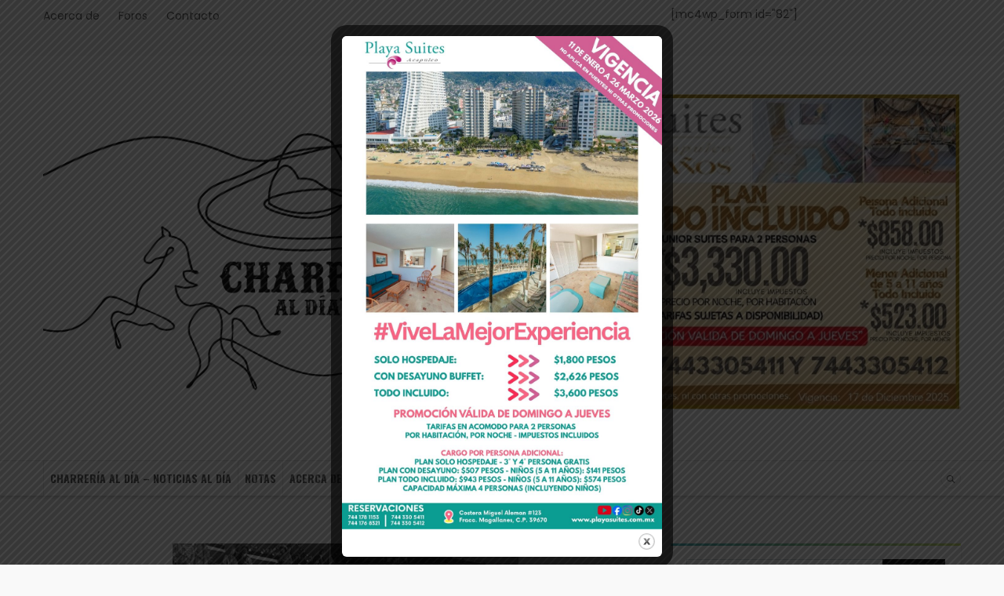

--- FILE ---
content_type: text/html; charset=UTF-8
request_url: https://www.charreriaaldia.com/lx-aniversario-de-charros-del-pedregal/
body_size: 18454
content:
<!DOCTYPE html>
<html lang="es">
<head>
    <meta charset="UTF-8">
    <meta name="description" content="Por Ram&oacute;n Gonz&aacute;lez Barbet" />
    <meta name="viewport" content="width=device-width, initial-scale=1">
    <link rel="profile" href="https://gmpg.org/xfn/11">
    <link rel="pingback" href="https://www.charreriaaldia.com/xmlrpc.php">
    <meta name='robots' content='index, follow, max-image-preview:large, max-snippet:-1, max-video-preview:-1' />

	<!-- This site is optimized with the Yoast SEO plugin v21.7 - https://yoast.com/wordpress/plugins/seo/ -->
	<title>LX Aniversario de Charros del Pedregal - Charrer&iacute;a al D&iacute;a</title>
	<link rel="canonical" href="https://www.charreriaaldia.com/lx-aniversario-de-charros-del-pedregal/" />
	<meta property="og:locale" content="es_ES" />
	<meta property="og:type" content="article" />
	<meta property="og:title" content="LX Aniversario de Charros del Pedregal - Charrer&iacute;a al D&iacute;a" />
	<meta property="og:description" content="Por Juan Ramón González G. charreria.jr@gmail.com Ciudad de México / 13 Feb 23. Un 04 de febrero de 1963 se fundó la Asociación de Charros del Pedregal, desde su creación ha sido una de las Asociaciones más importantes de la Ciudad de México, ya que ha alojado varios Campeonatos Estatales y ha recibido a grandes [&hellip;]" />
	<meta property="og:url" content="https://www.charreriaaldia.com/lx-aniversario-de-charros-del-pedregal/" />
	<meta property="og:site_name" content="Charrer&iacute;a al D&iacute;a" />
	<meta property="article:publisher" content="https://www.facebook.com/ramon.gonzalezbarbet" />
	<meta property="article:published_time" content="2023-02-13T23:14:18+00:00" />
	<meta property="article:modified_time" content="2023-02-28T18:22:03+00:00" />
	<meta property="og:image" content="https://www.charreriaaldia.com/wp-content/uploads/2023/02/WhatsApp-Image-2023-02-13-at-12.03.18-PM.jpeg" />
	<meta property="og:image:width" content="441" />
	<meta property="og:image:height" content="333" />
	<meta property="og:image:type" content="image/jpeg" />
	<meta name="author" content="Araceli Aguayo Porras" />
	<meta name="twitter:card" content="summary_large_image" />
	<meta name="twitter:image" content="https://www.charreriaaldia.com/wp-content/uploads/2023/02/WhatsApp-Image-2023-02-13-at-12.03.18-PM.jpeg" />
	<meta name="twitter:creator" content="@charreriarmil" />
	<meta name="twitter:site" content="@charreriarmil" />
	<meta name="twitter:label1" content="Escrito por" />
	<meta name="twitter:data1" content="Araceli Aguayo Porras" />
	<meta name="twitter:label2" content="Tiempo de lectura" />
	<meta name="twitter:data2" content="3 minutos" />
	<script type="application/ld+json" class="yoast-schema-graph">{"@context":"https://schema.org","@graph":[{"@type":"Article","@id":"https://www.charreriaaldia.com/lx-aniversario-de-charros-del-pedregal/#article","isPartOf":{"@id":"https://www.charreriaaldia.com/lx-aniversario-de-charros-del-pedregal/"},"author":{"name":"Araceli Aguayo Porras","@id":"https://www.charreriaaldia.com/#/schema/person/bf2ca397906832f3fe820b9b42275eb6"},"headline":"LX Aniversario de Charros del Pedregal","datePublished":"2023-02-13T23:14:18+00:00","dateModified":"2023-02-28T18:22:03+00:00","mainEntityOfPage":{"@id":"https://www.charreriaaldia.com/lx-aniversario-de-charros-del-pedregal/"},"wordCount":404,"commentCount":0,"publisher":{"@id":"https://www.charreriaaldia.com/#organization"},"image":{"@id":"https://www.charreriaaldia.com/lx-aniversario-de-charros-del-pedregal/#primaryimage"},"thumbnailUrl":"https://www.charreriaaldia.com/wp-content/uploads/2023/02/WhatsApp-Image-2023-02-13-at-12.03.18-PM.jpeg","articleSection":["Charrería","Columnista","Comunicados"],"inLanguage":"es","potentialAction":[{"@type":"CommentAction","name":"Comment","target":["https://www.charreriaaldia.com/lx-aniversario-de-charros-del-pedregal/#respond"]}]},{"@type":"WebPage","@id":"https://www.charreriaaldia.com/lx-aniversario-de-charros-del-pedregal/","url":"https://www.charreriaaldia.com/lx-aniversario-de-charros-del-pedregal/","name":"LX Aniversario de Charros del Pedregal - Charrer&iacute;a al D&iacute;a","isPartOf":{"@id":"https://www.charreriaaldia.com/#website"},"primaryImageOfPage":{"@id":"https://www.charreriaaldia.com/lx-aniversario-de-charros-del-pedregal/#primaryimage"},"image":{"@id":"https://www.charreriaaldia.com/lx-aniversario-de-charros-del-pedregal/#primaryimage"},"thumbnailUrl":"https://www.charreriaaldia.com/wp-content/uploads/2023/02/WhatsApp-Image-2023-02-13-at-12.03.18-PM.jpeg","datePublished":"2023-02-13T23:14:18+00:00","dateModified":"2023-02-28T18:22:03+00:00","breadcrumb":{"@id":"https://www.charreriaaldia.com/lx-aniversario-de-charros-del-pedregal/#breadcrumb"},"inLanguage":"es","potentialAction":[{"@type":"ReadAction","target":["https://www.charreriaaldia.com/lx-aniversario-de-charros-del-pedregal/"]}]},{"@type":"ImageObject","inLanguage":"es","@id":"https://www.charreriaaldia.com/lx-aniversario-de-charros-del-pedregal/#primaryimage","url":"https://www.charreriaaldia.com/wp-content/uploads/2023/02/WhatsApp-Image-2023-02-13-at-12.03.18-PM.jpeg","contentUrl":"https://www.charreriaaldia.com/wp-content/uploads/2023/02/WhatsApp-Image-2023-02-13-at-12.03.18-PM.jpeg","width":441,"height":333},{"@type":"BreadcrumbList","@id":"https://www.charreriaaldia.com/lx-aniversario-de-charros-del-pedregal/#breadcrumb","itemListElement":[{"@type":"ListItem","position":1,"name":"Portada","item":"https://www.charreriaaldia.com/"},{"@type":"ListItem","position":2,"name":"Blog 1","item":"https://www.charreriaaldia.com/blog-1/"},{"@type":"ListItem","position":3,"name":"LX Aniversario de Charros del Pedregal"}]},{"@type":"WebSite","@id":"https://www.charreriaaldia.com/#website","url":"https://www.charreriaaldia.com/","name":"Charrería al Día","description":"Por Ram&oacute;n Gonz&aacute;lez Barbet","publisher":{"@id":"https://www.charreriaaldia.com/#organization"},"potentialAction":[{"@type":"SearchAction","target":{"@type":"EntryPoint","urlTemplate":"https://www.charreriaaldia.com/?s={search_term_string}"},"query-input":"required name=search_term_string"}],"inLanguage":"es"},{"@type":"Organization","@id":"https://www.charreriaaldia.com/#organization","name":"Charreria Al día","url":"https://www.charreriaaldia.com/","logo":{"@type":"ImageObject","inLanguage":"es","@id":"https://www.charreriaaldia.com/#/schema/logo/image/","url":"https://www.charreriaaldia.com/wp-content/uploads/2020/12/cropped-logo-final-charreria.jpg","contentUrl":"https://www.charreriaaldia.com/wp-content/uploads/2020/12/cropped-logo-final-charreria.jpg","width":512,"height":512,"caption":"Charreria Al día"},"image":{"@id":"https://www.charreriaaldia.com/#/schema/logo/image/"},"sameAs":["https://www.facebook.com/ramon.gonzalezbarbet","https://twitter.com/charreriarmil","https://instagram.com/ramonarturogonzale"]},{"@type":"Person","@id":"https://www.charreriaaldia.com/#/schema/person/bf2ca397906832f3fe820b9b42275eb6","name":"Araceli Aguayo Porras","image":{"@type":"ImageObject","inLanguage":"es","@id":"https://www.charreriaaldia.com/#/schema/person/image/","url":"https://secure.gravatar.com/avatar/2eb20577dca118bbee1a1081f17c11c2?s=96&d=mm&r=g","contentUrl":"https://secure.gravatar.com/avatar/2eb20577dca118bbee1a1081f17c11c2?s=96&d=mm&r=g","caption":"Araceli Aguayo Porras"},"url":"https://www.charreriaaldia.com/author/astra_01/"}]}</script>
	<!-- / Yoast SEO plugin. -->


<link rel='dns-prefetch' href='//fonts.googleapis.com' />
<link rel="alternate" type="application/rss+xml" title="Charrer&iacute;a al D&iacute;a &raquo; Feed" href="https://www.charreriaaldia.com/feed/" />
<link rel="alternate" type="application/rss+xml" title="Charrer&iacute;a al D&iacute;a &raquo; Feed de los comentarios" href="https://www.charreriaaldia.com/comments/feed/" />
<link rel="alternate" type="application/rss+xml" title="Charrer&iacute;a al D&iacute;a &raquo; Comentario LX Aniversario de Charros del Pedregal del feed" href="https://www.charreriaaldia.com/lx-aniversario-de-charros-del-pedregal/feed/" />
<script type="text/javascript">
/* <![CDATA[ */
window._wpemojiSettings = {"baseUrl":"https:\/\/s.w.org\/images\/core\/emoji\/14.0.0\/72x72\/","ext":".png","svgUrl":"https:\/\/s.w.org\/images\/core\/emoji\/14.0.0\/svg\/","svgExt":".svg","source":{"concatemoji":"https:\/\/www.charreriaaldia.com\/wp-includes\/js\/wp-emoji-release.min.js"}};
/*! This file is auto-generated */
!function(i,n){var o,s,e;function c(e){try{var t={supportTests:e,timestamp:(new Date).valueOf()};sessionStorage.setItem(o,JSON.stringify(t))}catch(e){}}function p(e,t,n){e.clearRect(0,0,e.canvas.width,e.canvas.height),e.fillText(t,0,0);var t=new Uint32Array(e.getImageData(0,0,e.canvas.width,e.canvas.height).data),r=(e.clearRect(0,0,e.canvas.width,e.canvas.height),e.fillText(n,0,0),new Uint32Array(e.getImageData(0,0,e.canvas.width,e.canvas.height).data));return t.every(function(e,t){return e===r[t]})}function u(e,t,n){switch(t){case"flag":return n(e,"\ud83c\udff3\ufe0f\u200d\u26a7\ufe0f","\ud83c\udff3\ufe0f\u200b\u26a7\ufe0f")?!1:!n(e,"\ud83c\uddfa\ud83c\uddf3","\ud83c\uddfa\u200b\ud83c\uddf3")&&!n(e,"\ud83c\udff4\udb40\udc67\udb40\udc62\udb40\udc65\udb40\udc6e\udb40\udc67\udb40\udc7f","\ud83c\udff4\u200b\udb40\udc67\u200b\udb40\udc62\u200b\udb40\udc65\u200b\udb40\udc6e\u200b\udb40\udc67\u200b\udb40\udc7f");case"emoji":return!n(e,"\ud83e\udef1\ud83c\udffb\u200d\ud83e\udef2\ud83c\udfff","\ud83e\udef1\ud83c\udffb\u200b\ud83e\udef2\ud83c\udfff")}return!1}function f(e,t,n){var r="undefined"!=typeof WorkerGlobalScope&&self instanceof WorkerGlobalScope?new OffscreenCanvas(300,150):i.createElement("canvas"),a=r.getContext("2d",{willReadFrequently:!0}),o=(a.textBaseline="top",a.font="600 32px Arial",{});return e.forEach(function(e){o[e]=t(a,e,n)}),o}function t(e){var t=i.createElement("script");t.src=e,t.defer=!0,i.head.appendChild(t)}"undefined"!=typeof Promise&&(o="wpEmojiSettingsSupports",s=["flag","emoji"],n.supports={everything:!0,everythingExceptFlag:!0},e=new Promise(function(e){i.addEventListener("DOMContentLoaded",e,{once:!0})}),new Promise(function(t){var n=function(){try{var e=JSON.parse(sessionStorage.getItem(o));if("object"==typeof e&&"number"==typeof e.timestamp&&(new Date).valueOf()<e.timestamp+604800&&"object"==typeof e.supportTests)return e.supportTests}catch(e){}return null}();if(!n){if("undefined"!=typeof Worker&&"undefined"!=typeof OffscreenCanvas&&"undefined"!=typeof URL&&URL.createObjectURL&&"undefined"!=typeof Blob)try{var e="postMessage("+f.toString()+"("+[JSON.stringify(s),u.toString(),p.toString()].join(",")+"));",r=new Blob([e],{type:"text/javascript"}),a=new Worker(URL.createObjectURL(r),{name:"wpTestEmojiSupports"});return void(a.onmessage=function(e){c(n=e.data),a.terminate(),t(n)})}catch(e){}c(n=f(s,u,p))}t(n)}).then(function(e){for(var t in e)n.supports[t]=e[t],n.supports.everything=n.supports.everything&&n.supports[t],"flag"!==t&&(n.supports.everythingExceptFlag=n.supports.everythingExceptFlag&&n.supports[t]);n.supports.everythingExceptFlag=n.supports.everythingExceptFlag&&!n.supports.flag,n.DOMReady=!1,n.readyCallback=function(){n.DOMReady=!0}}).then(function(){return e}).then(function(){var e;n.supports.everything||(n.readyCallback(),(e=n.source||{}).concatemoji?t(e.concatemoji):e.wpemoji&&e.twemoji&&(t(e.twemoji),t(e.wpemoji)))}))}((window,document),window._wpemojiSettings);
/* ]]> */
</script>
<style id='wp-emoji-styles-inline-css' type='text/css'>

	img.wp-smiley, img.emoji {
		display: inline !important;
		border: none !important;
		box-shadow: none !important;
		height: 1em !important;
		width: 1em !important;
		margin: 0 0.07em !important;
		vertical-align: -0.1em !important;
		background: none !important;
		padding: 0 !important;
	}
</style>
<link rel='stylesheet' id='wp-block-library-css' href='https://www.charreriaaldia.com/wp-includes/css/dist/block-library/style.min.css' type='text/css' media='all' />
<link rel='stylesheet' id='coblocks-frontend-css' href='https://www.charreriaaldia.com/wp-content/plugins/coblocks/dist/style-coblocks-1.css' type='text/css' media='all' />
<link rel='stylesheet' id='coblocks-extensions-css' href='https://www.charreriaaldia.com/wp-content/plugins/coblocks/dist/style-coblocks-extensions.css' type='text/css' media='all' />
<link rel='stylesheet' id='coblocks-animation-css' href='https://www.charreriaaldia.com/wp-content/plugins/coblocks/dist/style-coblocks-animation.css' type='text/css' media='all' />
<style id='classic-theme-styles-inline-css' type='text/css'>
/*! This file is auto-generated */
.wp-block-button__link{color:#fff;background-color:#32373c;border-radius:9999px;box-shadow:none;text-decoration:none;padding:calc(.667em + 2px) calc(1.333em + 2px);font-size:1.125em}.wp-block-file__button{background:#32373c;color:#fff;text-decoration:none}
</style>
<style id='global-styles-inline-css' type='text/css'>
body{--wp--preset--color--black: #000000;--wp--preset--color--cyan-bluish-gray: #abb8c3;--wp--preset--color--white: #ffffff;--wp--preset--color--pale-pink: #f78da7;--wp--preset--color--vivid-red: #cf2e2e;--wp--preset--color--luminous-vivid-orange: #ff6900;--wp--preset--color--luminous-vivid-amber: #fcb900;--wp--preset--color--light-green-cyan: #7bdcb5;--wp--preset--color--vivid-green-cyan: #00d084;--wp--preset--color--pale-cyan-blue: #8ed1fc;--wp--preset--color--vivid-cyan-blue: #0693e3;--wp--preset--color--vivid-purple: #9b51e0;--wp--preset--gradient--vivid-cyan-blue-to-vivid-purple: linear-gradient(135deg,rgba(6,147,227,1) 0%,rgb(155,81,224) 100%);--wp--preset--gradient--light-green-cyan-to-vivid-green-cyan: linear-gradient(135deg,rgb(122,220,180) 0%,rgb(0,208,130) 100%);--wp--preset--gradient--luminous-vivid-amber-to-luminous-vivid-orange: linear-gradient(135deg,rgba(252,185,0,1) 0%,rgba(255,105,0,1) 100%);--wp--preset--gradient--luminous-vivid-orange-to-vivid-red: linear-gradient(135deg,rgba(255,105,0,1) 0%,rgb(207,46,46) 100%);--wp--preset--gradient--very-light-gray-to-cyan-bluish-gray: linear-gradient(135deg,rgb(238,238,238) 0%,rgb(169,184,195) 100%);--wp--preset--gradient--cool-to-warm-spectrum: linear-gradient(135deg,rgb(74,234,220) 0%,rgb(151,120,209) 20%,rgb(207,42,186) 40%,rgb(238,44,130) 60%,rgb(251,105,98) 80%,rgb(254,248,76) 100%);--wp--preset--gradient--blush-light-purple: linear-gradient(135deg,rgb(255,206,236) 0%,rgb(152,150,240) 100%);--wp--preset--gradient--blush-bordeaux: linear-gradient(135deg,rgb(254,205,165) 0%,rgb(254,45,45) 50%,rgb(107,0,62) 100%);--wp--preset--gradient--luminous-dusk: linear-gradient(135deg,rgb(255,203,112) 0%,rgb(199,81,192) 50%,rgb(65,88,208) 100%);--wp--preset--gradient--pale-ocean: linear-gradient(135deg,rgb(255,245,203) 0%,rgb(182,227,212) 50%,rgb(51,167,181) 100%);--wp--preset--gradient--electric-grass: linear-gradient(135deg,rgb(202,248,128) 0%,rgb(113,206,126) 100%);--wp--preset--gradient--midnight: linear-gradient(135deg,rgb(2,3,129) 0%,rgb(40,116,252) 100%);--wp--preset--font-size--small: 13px;--wp--preset--font-size--medium: 20px;--wp--preset--font-size--large: 36px;--wp--preset--font-size--x-large: 42px;--wp--preset--spacing--20: 0.44rem;--wp--preset--spacing--30: 0.67rem;--wp--preset--spacing--40: 1rem;--wp--preset--spacing--50: 1.5rem;--wp--preset--spacing--60: 2.25rem;--wp--preset--spacing--70: 3.38rem;--wp--preset--spacing--80: 5.06rem;--wp--preset--shadow--natural: 6px 6px 9px rgba(0, 0, 0, 0.2);--wp--preset--shadow--deep: 12px 12px 50px rgba(0, 0, 0, 0.4);--wp--preset--shadow--sharp: 6px 6px 0px rgba(0, 0, 0, 0.2);--wp--preset--shadow--outlined: 6px 6px 0px -3px rgba(255, 255, 255, 1), 6px 6px rgba(0, 0, 0, 1);--wp--preset--shadow--crisp: 6px 6px 0px rgba(0, 0, 0, 1);}:where(.is-layout-flex){gap: 0.5em;}:where(.is-layout-grid){gap: 0.5em;}body .is-layout-flow > .alignleft{float: left;margin-inline-start: 0;margin-inline-end: 2em;}body .is-layout-flow > .alignright{float: right;margin-inline-start: 2em;margin-inline-end: 0;}body .is-layout-flow > .aligncenter{margin-left: auto !important;margin-right: auto !important;}body .is-layout-constrained > .alignleft{float: left;margin-inline-start: 0;margin-inline-end: 2em;}body .is-layout-constrained > .alignright{float: right;margin-inline-start: 2em;margin-inline-end: 0;}body .is-layout-constrained > .aligncenter{margin-left: auto !important;margin-right: auto !important;}body .is-layout-constrained > :where(:not(.alignleft):not(.alignright):not(.alignfull)){max-width: var(--wp--style--global--content-size);margin-left: auto !important;margin-right: auto !important;}body .is-layout-constrained > .alignwide{max-width: var(--wp--style--global--wide-size);}body .is-layout-flex{display: flex;}body .is-layout-flex{flex-wrap: wrap;align-items: center;}body .is-layout-flex > *{margin: 0;}body .is-layout-grid{display: grid;}body .is-layout-grid > *{margin: 0;}:where(.wp-block-columns.is-layout-flex){gap: 2em;}:where(.wp-block-columns.is-layout-grid){gap: 2em;}:where(.wp-block-post-template.is-layout-flex){gap: 1.25em;}:where(.wp-block-post-template.is-layout-grid){gap: 1.25em;}.has-black-color{color: var(--wp--preset--color--black) !important;}.has-cyan-bluish-gray-color{color: var(--wp--preset--color--cyan-bluish-gray) !important;}.has-white-color{color: var(--wp--preset--color--white) !important;}.has-pale-pink-color{color: var(--wp--preset--color--pale-pink) !important;}.has-vivid-red-color{color: var(--wp--preset--color--vivid-red) !important;}.has-luminous-vivid-orange-color{color: var(--wp--preset--color--luminous-vivid-orange) !important;}.has-luminous-vivid-amber-color{color: var(--wp--preset--color--luminous-vivid-amber) !important;}.has-light-green-cyan-color{color: var(--wp--preset--color--light-green-cyan) !important;}.has-vivid-green-cyan-color{color: var(--wp--preset--color--vivid-green-cyan) !important;}.has-pale-cyan-blue-color{color: var(--wp--preset--color--pale-cyan-blue) !important;}.has-vivid-cyan-blue-color{color: var(--wp--preset--color--vivid-cyan-blue) !important;}.has-vivid-purple-color{color: var(--wp--preset--color--vivid-purple) !important;}.has-black-background-color{background-color: var(--wp--preset--color--black) !important;}.has-cyan-bluish-gray-background-color{background-color: var(--wp--preset--color--cyan-bluish-gray) !important;}.has-white-background-color{background-color: var(--wp--preset--color--white) !important;}.has-pale-pink-background-color{background-color: var(--wp--preset--color--pale-pink) !important;}.has-vivid-red-background-color{background-color: var(--wp--preset--color--vivid-red) !important;}.has-luminous-vivid-orange-background-color{background-color: var(--wp--preset--color--luminous-vivid-orange) !important;}.has-luminous-vivid-amber-background-color{background-color: var(--wp--preset--color--luminous-vivid-amber) !important;}.has-light-green-cyan-background-color{background-color: var(--wp--preset--color--light-green-cyan) !important;}.has-vivid-green-cyan-background-color{background-color: var(--wp--preset--color--vivid-green-cyan) !important;}.has-pale-cyan-blue-background-color{background-color: var(--wp--preset--color--pale-cyan-blue) !important;}.has-vivid-cyan-blue-background-color{background-color: var(--wp--preset--color--vivid-cyan-blue) !important;}.has-vivid-purple-background-color{background-color: var(--wp--preset--color--vivid-purple) !important;}.has-black-border-color{border-color: var(--wp--preset--color--black) !important;}.has-cyan-bluish-gray-border-color{border-color: var(--wp--preset--color--cyan-bluish-gray) !important;}.has-white-border-color{border-color: var(--wp--preset--color--white) !important;}.has-pale-pink-border-color{border-color: var(--wp--preset--color--pale-pink) !important;}.has-vivid-red-border-color{border-color: var(--wp--preset--color--vivid-red) !important;}.has-luminous-vivid-orange-border-color{border-color: var(--wp--preset--color--luminous-vivid-orange) !important;}.has-luminous-vivid-amber-border-color{border-color: var(--wp--preset--color--luminous-vivid-amber) !important;}.has-light-green-cyan-border-color{border-color: var(--wp--preset--color--light-green-cyan) !important;}.has-vivid-green-cyan-border-color{border-color: var(--wp--preset--color--vivid-green-cyan) !important;}.has-pale-cyan-blue-border-color{border-color: var(--wp--preset--color--pale-cyan-blue) !important;}.has-vivid-cyan-blue-border-color{border-color: var(--wp--preset--color--vivid-cyan-blue) !important;}.has-vivid-purple-border-color{border-color: var(--wp--preset--color--vivid-purple) !important;}.has-vivid-cyan-blue-to-vivid-purple-gradient-background{background: var(--wp--preset--gradient--vivid-cyan-blue-to-vivid-purple) !important;}.has-light-green-cyan-to-vivid-green-cyan-gradient-background{background: var(--wp--preset--gradient--light-green-cyan-to-vivid-green-cyan) !important;}.has-luminous-vivid-amber-to-luminous-vivid-orange-gradient-background{background: var(--wp--preset--gradient--luminous-vivid-amber-to-luminous-vivid-orange) !important;}.has-luminous-vivid-orange-to-vivid-red-gradient-background{background: var(--wp--preset--gradient--luminous-vivid-orange-to-vivid-red) !important;}.has-very-light-gray-to-cyan-bluish-gray-gradient-background{background: var(--wp--preset--gradient--very-light-gray-to-cyan-bluish-gray) !important;}.has-cool-to-warm-spectrum-gradient-background{background: var(--wp--preset--gradient--cool-to-warm-spectrum) !important;}.has-blush-light-purple-gradient-background{background: var(--wp--preset--gradient--blush-light-purple) !important;}.has-blush-bordeaux-gradient-background{background: var(--wp--preset--gradient--blush-bordeaux) !important;}.has-luminous-dusk-gradient-background{background: var(--wp--preset--gradient--luminous-dusk) !important;}.has-pale-ocean-gradient-background{background: var(--wp--preset--gradient--pale-ocean) !important;}.has-electric-grass-gradient-background{background: var(--wp--preset--gradient--electric-grass) !important;}.has-midnight-gradient-background{background: var(--wp--preset--gradient--midnight) !important;}.has-small-font-size{font-size: var(--wp--preset--font-size--small) !important;}.has-medium-font-size{font-size: var(--wp--preset--font-size--medium) !important;}.has-large-font-size{font-size: var(--wp--preset--font-size--large) !important;}.has-x-large-font-size{font-size: var(--wp--preset--font-size--x-large) !important;}
.wp-block-navigation a:where(:not(.wp-element-button)){color: inherit;}
:where(.wp-block-post-template.is-layout-flex){gap: 1.25em;}:where(.wp-block-post-template.is-layout-grid){gap: 1.25em;}
:where(.wp-block-columns.is-layout-flex){gap: 2em;}:where(.wp-block-columns.is-layout-grid){gap: 2em;}
.wp-block-pullquote{font-size: 1.5em;line-height: 1.6;}
</style>
<link rel='stylesheet' id='theme.css-css' href='https://www.charreriaaldia.com/wp-content/plugins/popup-builder/public/css/theme.css' type='text/css' media='all' />
<link rel='stylesheet' id='wp-components-css' href='https://www.charreriaaldia.com/wp-includes/css/dist/components/style.min.css' type='text/css' media='all' />
<link rel='stylesheet' id='godaddy-styles-css' href='https://www.charreriaaldia.com/wp-content/plugins/coblocks/includes/Dependencies/GoDaddy/Styles/build/latest.css' type='text/css' media='all' />
<link rel='stylesheet' id='s7upf-google-fonts-css' href='https://fonts.googleapis.com/css?family=Poppins%3A300%2C400%2C700%7COswald%3A300%2C400%2C700&#038;ver=6.4.7' type='text/css' media='all' />
<link rel='stylesheet' id='bootstrap-css' href='https://www.charreriaaldia.com/wp-content/themes/worldnews/assets/css/lib/bootstrap.min.css' type='text/css' media='all' />
<link rel='stylesheet' id='font-awesome-css' href='https://www.charreriaaldia.com/wp-content/plugins/elementor/assets/lib/font-awesome/css/font-awesome.min.css' type='text/css' media='all' />
<link rel='stylesheet' id='font-ionicons-css' href='https://www.charreriaaldia.com/wp-content/themes/worldnews/assets/css/lib/ionicons.min.css' type='text/css' media='all' />
<link rel='stylesheet' id='owl-carousel-css' href='https://www.charreriaaldia.com/wp-content/themes/worldnews/assets/css/lib/owl.carousel.min.css' type='text/css' media='all' />
<link rel='stylesheet' id='hover-css' href='https://www.charreriaaldia.com/wp-content/themes/worldnews/assets/css/lib/hover.min.css' type='text/css' media='all' />
<link rel='stylesheet' id='s7upf-theme-unitest-css' href='https://www.charreriaaldia.com/wp-content/themes/worldnews/assets/css/theme-unitest.css' type='text/css' media='all' />
<link rel='stylesheet' id='s7upf-color-css' href='https://www.charreriaaldia.com/wp-content/themes/worldnews/assets/css/lib/color.min.css' type='text/css' media='all' />
<link rel='stylesheet' id='s7upf-theme-css' href='https://www.charreriaaldia.com/wp-content/themes/worldnews/assets/css/lib/theme.min.css' type='text/css' media='all' />
<link rel='stylesheet' id='s7upf-responsive-css' href='https://www.charreriaaldia.com/wp-content/themes/worldnews/assets/css/lib/responsive.min.css' type='text/css' media='all' />
<link rel='stylesheet' id='s7upf-preload-css' href='https://www.charreriaaldia.com/wp-content/themes/worldnews/assets/css/lib/preload.min.css' type='text/css' media='all' />
<link rel='stylesheet' id='s7upf-theme-style-css' href='https://www.charreriaaldia.com/wp-content/themes/worldnews/assets/css/custom-style.css' type='text/css' media='all' />
<style id='s7upf-theme-style-inline-css' type='text/css'>
.main-color, .color-text-link a:hover, .main-nav ul .sub-menu li a:hover, .post-info b:hover, .post-list-info li a:hover, .bottom-link li a:hover, .bread-crumb ul li a:hover, .sidebar .widget_nav_menu ul li:hover, .sidebar .widget_recent_comments ul li:hover, .sidebar .widget_meta ul li:hover, .sidebar .widget_pages ul li:hover, .sidebar .widget_categories ul li:hover, .sidebar .widget_recent_entries ul li:hover, .sidebar .widget_archive ul li:hover, .experts ul li:hover b, .home-cat-info b:hover, .viewed-list li a:hover, .main-nav>span, .comment-info span, .breaking-news .carousel ul li a:hover, .social-article h3:hover a, .social-article ul li:hover, .control-text .text-right:hover, .control-text .text-left:hover, .sub-cat li a:hover, .sidebar-mega-menu>ul>li:hover>a, .list-cat-mega-menu b:hover, .list-cat-mega-menu ul li a:hover
    {color:#000000}
.main-bg, .main-nav>ul>li.current-menu-item>a, .main-nav>ul>li:hover>a, .post-box-listing .post-item .read-more:hover, .page-nav-bar span.current, .page-nav-bar a:hover, .widget .btn-submit, .experts ul li:hover a.more, .ion-big .ion-android-arrow-back:hover, .ion-big .ion-android-arrow-forward:hover, .ion-small .ion-android-arrow-back:hover, .ion-small .ion-android-arrow-forward:hover, .owl-page.active span, .owl-page:hover span, .current-time, .comment-respond form input[type=submit], .topics span:hover, body .scroll-top:hover, .business-bg
    {background-color:#000000}
.main-bg:hover, .widget .btn-submit:hover, .comment-respond form input[type=submit]:hover
    {background-color:#727680;}
.ion-small .ion-android-arrow-back:hover, .ion-small .ion-android-arrow-forward:hover
    {border-color:#000000;}
blockquote
    {border-left: 4px solid #000000;}

</style>
<link rel='stylesheet' id='s7upf-theme-default-css' href='https://www.charreriaaldia.com/wp-content/themes/worldnews/style.css' type='text/css' media='all' />
<script type="text/javascript" src="https://www.charreriaaldia.com/wp-includes/js/jquery/jquery.min.js" id="jquery-core-js"></script>
<script type="text/javascript" src="https://www.charreriaaldia.com/wp-includes/js/jquery/jquery-migrate.min.js" id="jquery-migrate-js"></script>
<script type="text/javascript" id="Popup.js-js-before">
/* <![CDATA[ */
var sgpbPublicUrl = "https:\/\/www.charreriaaldia.com\/wp-content\/plugins\/popup-builder\/public\/";
var SGPB_JS_LOCALIZATION = {"imageSupportAlertMessage":"Solamente es compatible con archivos de imagen","pdfSupportAlertMessage":"Solamente se admiten archivos pdf","areYouSure":"\u00bfEst\u00e1s seguro?","addButtonSpinner":"L","audioSupportAlertMessage":"Solamente es compatible con archivos de audio (por ejemplo: mp3, wav, m4a, ogg)","publishPopupBeforeElementor":"\u00a1Publica el mensaje emergente antes de empezar a usar \u00abElementor\u00bb con \u00e9l!","publishPopupBeforeDivi":"\u00a1Publica el mensaje emergente antes de empezar a usar \u00abDivi Builder\u00bb con \u00e9l!","closeButtonAltText":"Cerrar"};
/* ]]> */
</script>
<script type="text/javascript" src="https://www.charreriaaldia.com/wp-content/plugins/popup-builder/public/js/Popup.js" id="Popup.js-js"></script>
<script type="text/javascript" src="https://www.charreriaaldia.com/wp-content/plugins/popup-builder/public/js/PopupConfig.js" id="PopupConfig.js-js"></script>
<script type="text/javascript" id="PopupBuilder.js-js-before">
/* <![CDATA[ */
var SGPB_POPUP_PARAMS = {"popupTypeAgeRestriction":"ageRestriction","defaultThemeImages":{"1":"https:\/\/www.charreriaaldia.com\/wp-content\/plugins\/popup-builder\/public\/img\/theme_1\/close.png","2":"https:\/\/www.charreriaaldia.com\/wp-content\/plugins\/popup-builder\/public\/img\/theme_2\/close.png","3":"https:\/\/www.charreriaaldia.com\/wp-content\/plugins\/popup-builder\/public\/img\/theme_3\/close.png","5":"https:\/\/www.charreriaaldia.com\/wp-content\/plugins\/popup-builder\/public\/img\/theme_5\/close.png","6":"https:\/\/www.charreriaaldia.com\/wp-content\/plugins\/popup-builder\/public\/img\/theme_6\/close.png"},"homePageUrl":"https:\/\/www.charreriaaldia.com\/","isPreview":false,"convertedIdsReverse":[],"dontShowPopupExpireTime":365,"conditionalJsClasses":[],"disableAnalyticsGeneral":false};
var SGPB_JS_PACKAGES = {"packages":{"current":1,"free":1,"silver":2,"gold":3,"platinum":4},"extensions":{"geo-targeting":false,"advanced-closing":false}};
var SGPB_JS_PARAMS = {"ajaxUrl":"https:\/\/www.charreriaaldia.com\/wp-admin\/admin-ajax.php","nonce":"4b388cbffd"};
/* ]]> */
</script>
<script type="text/javascript" src="https://www.charreriaaldia.com/wp-content/plugins/popup-builder/public/js/PopupBuilder.js" id="PopupBuilder.js-js"></script>
<script type="text/javascript" id="wp-statistics-tracker-js-extra">
/* <![CDATA[ */
var WP_Statistics_Tracker_Object = {"hitRequestUrl":"https:\/\/www.charreriaaldia.com\/wp-json\/wp-statistics\/v2\/hit?wp_statistics_hit_rest=yes&track_all=1&current_page_type=post&current_page_id=5086&search_query&page_uri=L2x4LWFuaXZlcnNhcmlvLWRlLWNoYXJyb3MtZGVsLXBlZHJlZ2FsLw=","keepOnlineRequestUrl":"https:\/\/www.charreriaaldia.com\/wp-json\/wp-statistics\/v2\/online?wp_statistics_hit_rest=yes&track_all=1&current_page_type=post&current_page_id=5086&search_query&page_uri=L2x4LWFuaXZlcnNhcmlvLWRlLWNoYXJyb3MtZGVsLXBlZHJlZ2FsLw=","option":{"dntEnabled":"","cacheCompatibility":"1"}};
/* ]]> */
</script>
<script type="text/javascript" src="https://www.charreriaaldia.com/wp-content/plugins/wp-statistics/assets/js/tracker.js" id="wp-statistics-tracker-js"></script>
<link rel="https://api.w.org/" href="https://www.charreriaaldia.com/wp-json/" /><link rel="alternate" type="application/json" href="https://www.charreriaaldia.com/wp-json/wp/v2/posts/5086" /><link rel="EditURI" type="application/rsd+xml" title="RSD" href="https://www.charreriaaldia.com/xmlrpc.php?rsd" />
<link rel='shortlink' href='https://www.charreriaaldia.com/?p=5086' />
<link rel="alternate" type="application/json+oembed" href="https://www.charreriaaldia.com/wp-json/oembed/1.0/embed?url=https%3A%2F%2Fwww.charreriaaldia.com%2Flx-aniversario-de-charros-del-pedregal%2F" />
<link rel="alternate" type="text/xml+oembed" href="https://www.charreriaaldia.com/wp-json/oembed/1.0/embed?url=https%3A%2F%2Fwww.charreriaaldia.com%2Flx-aniversario-de-charros-del-pedregal%2F&#038;format=xml" />
<meta name="generator" content="Site Kit by Google 1.116.0" /><!-- Google Tag Manager -->
<script>(function(w,d,s,l,i){w[l]=w[l]||[];w[l].push({'gtm.start':
new Date().getTime(),event:'gtm.js'});var f=d.getElementsByTagName(s)[0],
j=d.createElement(s),dl=l!='dataLayer'?'&l='+l:'';j.async=true;j.src=
'https://www.googletagmanager.com/gtm.js?id='+i+dl;f.parentNode.insertBefore(j,f);
})(window,document,'script','dataLayer','GTM-W4GDLS4');</script>
<!-- End Google Tag Manager --><!-- Analytics by WP Statistics v14.3.4 - https://wp-statistics.com/ -->
<meta name="generator" content="Elementor 3.18.3; features: e_dom_optimization, e_optimized_assets_loading, additional_custom_breakpoints, block_editor_assets_optimize, e_image_loading_optimization; settings: css_print_method-internal, google_font-enabled, font_display-auto">
<meta name="generator" content="Powered by WPBakery Page Builder - drag and drop page builder for WordPress."/>
<link rel="icon" href="https://www.charreriaaldia.com/wp-content/uploads/2020/12//cropped-logo-final-charreria-32x32.jpg" sizes="32x32" />
<link rel="icon" href="https://www.charreriaaldia.com/wp-content/uploads/2020/12//cropped-logo-final-charreria-192x192.jpg" sizes="192x192" />
<link rel="apple-touch-icon" href="https://www.charreriaaldia.com/wp-content/uploads/2020/12//cropped-logo-final-charreria-180x180.jpg" />
<meta name="msapplication-TileImage" content="https://www.charreriaaldia.com/wp-content/uploads/2020/12//cropped-logo-final-charreria-270x270.jpg" />
		<style type="text/css" id="wp-custom-css">
			

/** Start Block Kit CSS: 136-3-fc37602abad173a9d9d95d89bbe6bb80 **/

.envato-block__preview{overflow: visible !important;}

/** End Block Kit CSS: 136-3-fc37602abad173a9d9d95d89bbe6bb80 **/

		</style>
		<noscript><style> .wpb_animate_when_almost_visible { opacity: 1; }</style></noscript>		<meta property="og:image" content=""/>
</head>
<body data-rsssl=1 class="post-template-default single single-post postid-5086 single-format-standard preload wpb-js-composer js-comp-ver-6.4.0 vc_responsive elementor-default elementor-kit-2126">
                <div id="loader-wrapper">
                <div id="loader"></div>
            </div>
                <div class="wrap ">
                <div id="header" class="header-page">
            <div class="container">
                <div class="vc_row wpb_row vc_row-fluid top-header"><div class="wpb_column vc_column_container vc_col-sm-8"><div class="vc_column-inner"><div class="wpb_wrapper">	<div class="top-left ">
					<ul class="top-header-link color-text-link list-inline-block">
										<li><a href="#"  target="_parent">Acerca de</a></li>
												<li><a href="#"  target="_parent">Foros</a></li>
												<li><a href="#"  target="_blank">Contacto</a></li>
									</ul>
				</div>
	</div></div></div><div class="wpb_column vc_column_container vc_col-sm-4"><div class="vc_column-inner"><div class="wpb_wrapper">
	<div class="wpb_text_column wpb_content_element " >
		<div class="wpb_wrapper">
			<p>[mc4wp_form id="82"]</p>

		</div>
	</div>
</div></div></div></div><div data-vc-full-width="true" data-vc-full-width-init="false" class="vc_row wpb_row vc_row-fluid vc_custom_1608581666289 vc_row-has-fill vc_row-o-content-middle vc_row-flex"><div class="wpb_column vc_column_container vc_col-sm-6"><div class="vc_column-inner vc_custom_1555902811149"><div class="wpb_wrapper"><div class="logo vc_custom_1650393051690">
            <a href="https://www.charreriaaldia.com/"><img width="612" height="490" src="https://www.charreriaaldia.com/wp-content/uploads/2020/12/logo-final-charreria.jpg" class="attachment-full size-full" alt="" decoding="async" srcset="https://www.charreriaaldia.com/wp-content/uploads/2020/12/logo-final-charreria.jpg 612w, https://www.charreriaaldia.com/wp-content/uploads/2020/12/logo-final-charreria-300x240.jpg 300w" sizes="(max-width: 612px) 100vw, 612px" /></a>
        </div></div></div></div><div class="wpb_column vc_column_container vc_col-sm-6"><div class="vc_column-inner vc_custom_1612380956494"><div class="wpb_wrapper">	<figure class="effect-shine ">
		<a href="https://www.playasuites.com.mx/?gad_source=1&#038;gad_campaignid=10397999739&#038;gbraid=0AAAAACxlk85p3-74y-E8wbBNn5jQ66_Zq&#038;gclid=EAIaIQobChMIzsLTtYTFkAMVvSRECB3lbwaZEAAYASAAEgKK6_D_BwE"  target="_blank">
			<img width="874" height="617" src="https://www.charreriaaldia.com/wp-content/uploads/2017/08/Playa-para-encabezado.jpg" class="attachment-425 X 300 size-425 X 300" alt="" decoding="async" srcset="https://www.charreriaaldia.com/wp-content/uploads/2017/08/Playa-para-encabezado.jpg 874w, https://www.charreriaaldia.com/wp-content/uploads/2017/08/Playa-para-encabezado-300x212.jpg 300w, https://www.charreriaaldia.com/wp-content/uploads/2017/08/Playa-para-encabezado-768x542.jpg 768w" sizes="(max-width: 874px) 100vw, 874px" />		</a>
	</figure>
	</div></div></div></div><div class="vc_row-full-width vc_clearfix"></div><div data-vc-full-width="true" data-vc-full-width-init="false" class="vc_row wpb_row vc_row-fluid white-nav over-inherit"><div class="col-xs-9 wpb_column vc_column_container vc_col-sm-9"><div class="vc_column-inner vc_custom_1555902845173"><div class="wpb_wrapper"><nav class="main-nav"><ul id="menu-inicio" class="menu"><li id="nav-menu-item-3316" class="main-menu-item  menu-item-even menu-item-depth-0 menu-item menu-item-type-post_type menu-item-object-page menu-item-home"><a href="https://www.charreriaaldia.com/" class="menu-link main-menu-link">Charrería al Día &#8211; Noticias al día</a></li>
<li id="nav-menu-item-2187" class="main-menu-item  menu-item-even menu-item-depth-0 menu-item menu-item-type-post_type menu-item-object-page current_page_parent"><a href="https://www.charreriaaldia.com/blog-1/" class="menu-link main-menu-link">Notas</a></li>
<li id="nav-menu-item-2188" class="main-menu-item  menu-item-even menu-item-depth-0 menu-item menu-item-type-post_type menu-item-object-page"><a href="https://www.charreriaaldia.com/acerca-de/" class="menu-link main-menu-link">Acerca de</a></li>
<li id="nav-menu-item-2189" class="main-menu-item  menu-item-even menu-item-depth-0 menu-item menu-item-type-post_type menu-item-object-page"><a href="https://www.charreriaaldia.com/contacto/" class="menu-link main-menu-link">Contacto</a></li>
</ul><span class="ion-navicon-round oswald-font">Menú</span></nav></div></div></div><div class="col-xs-3 wpb_column vc_column_container vc_col-sm-3"><div class="vc_column-inner vc_custom_1555902851866"><div class="wpb_wrapper">	<div class="right-menu">
		<ul class="float-right">
					</ul>
				<div class="box-search float-right">
			<form class="search-form" action="https://www.charreriaaldia.com/">
				<input type="text" name="s" value="Search" onblur="if (this.value=='') this.value = this.defaultValue" onfocus="if (this.value==this.defaultValue) this.value = ''">
				<input type="submit" value="">	
			</form>
		</div>
			</div>
	</div></div></div></div><div class="vc_row-full-width vc_clearfix"></div>            </div>
        </div>
                <!--header Close-->
        <div id="main-content"  class="main-wrapper">
                <div class="top-posts">
            <div class="container">
                <div class="vc_row wpb_row vc_row-fluid vc_custom_1507399932092"><div class="wpb_column vc_column_container vc_col-sm-12"><div class="vc_column-inner"><div class="wpb_wrapper"></div></div></div></div>            </div>
        </div>
            <div id="tp-blog-page" class="tp-blog-page"><!-- blog-single -->
        <div class="container">
            <div class="row">
                                <div class="left-side col-md-8">
                    <div class="post-content ">
    
        <div class="post-thumbnail margin-b20">
            <img width="441" height="333" src="https://www.charreriaaldia.com/wp-content/uploads/2023/02/WhatsApp-Image-2023-02-13-at-12.03.18-PM.jpeg" class="blog-image wp-post-image" alt="" decoding="async" srcset="https://www.charreriaaldia.com/wp-content/uploads/2023/02/WhatsApp-Image-2023-02-13-at-12.03.18-PM.jpeg 441w, https://www.charreriaaldia.com/wp-content/uploads/2023/02/WhatsApp-Image-2023-02-13-at-12.03.18-PM-300x227.jpeg 300w" sizes="(max-width: 441px) 100vw, 441px" />                
        </div>    <div class="main-post-content margin-b30">
        <div class="post-item border-bottom">
            <div class="post-info">
                <h1 class="title18 margin-b20">
                    LX Aniversario de Charros del Pedregal                                    </h1>
                <ul class="post-list-info">
                    <li>
                        <i class="ion-android-calendar"></i>
                        <span>febrero 13, 2023</span>
                    </li>
                    <li>
                        <a href="https://www.charreriaaldia.com/lx-aniversario-de-charros-del-pedregal/#respond">
                            <i class="ion-chatbox-working"></i>
                            <span>0</span>
                        </a>
                    </li>
                </ul>
            </div>
        </div>
                <div class="post-detail margin-b30">
<figure class="wp-block-image size-full is-resized is-style-rounded"><img decoding="async" src="https://www.charreriaaldia.com/wp-content/uploads/2023/01/IMG-20210120-WA0025.jpg" alt="" class="wp-image-4956" width="166" height="177" srcset="https://www.charreriaaldia.com/wp-content/uploads/2023/01/IMG-20210120-WA0025.jpg 301w, https://www.charreriaaldia.com/wp-content/uploads/2023/01/IMG-20210120-WA0025-282x300.jpg 282w" sizes="(max-width: 166px) 100vw, 166px" /></figure>



<p><strong>Por Juan Ramón González G.</strong></p>



<p><a href="mailto:charreria.jr@gmail.com" target="_blank" rel="noreferrer noopener"><strong>charreria.jr@gmail.com</strong></a><strong></strong></p>



<p><strong><em>Ciudad de México / 13 Feb 23. </em></strong>Un 04 de febrero de 1963 se fundó la Asociación de Charros del Pedregal, desde su creación ha sido una de las Asociaciones más importantes de la Ciudad de México, ya que ha alojado varios Campeonatos Estatales y ha recibido a grandes personalidades como la Reina Isabel II, de Reino Unido, y su esposo el príncipe Felipe, Duque de Edimburgo, quienes un 25 de febrero de 1975, no perdieron la oportunidad de disfrutar una charreada en esta simbólica casa charra. Otro de los eventos memorables en los Charros del Pedregal se suscitó un 31 de enero de 1979, cuando el Papa Juan Pablo II, disfrutó de una exhibición de charrería, por lo que parte de la historia de nuestro Deporte Nacional se ha escrito con letras doradas en “Charros del Pedregal”, es por eso que ahora en sus festejos del “LX Aniversario”, invita a todos los habitantes de la Ciudad de México a asistir a sus instalaciones ubicadas en Camino Sta. Teresa 305, Tlalpan, para disfrutar de una fiesta donde seguirán participando todas las categorías de nuestro Deporte Nacional.</p>


<div class="wp-block-image">
<figure class="aligncenter size-large"><img fetchpriority="high" decoding="async" width="1024" height="792" src="https://www.charreriaaldia.com/wp-content/uploads/2023/02/WhatsApp-Image-2023-02-13-at-12.03.18-PM-1-1024x792.jpeg" alt="" class="wp-image-5087" srcset="https://www.charreriaaldia.com/wp-content/uploads/2023/02/WhatsApp-Image-2023-02-13-at-12.03.18-PM-1-1024x792.jpeg 1024w, https://www.charreriaaldia.com/wp-content/uploads/2023/02/WhatsApp-Image-2023-02-13-at-12.03.18-PM-1-300x232.jpeg 300w, https://www.charreriaaldia.com/wp-content/uploads/2023/02/WhatsApp-Image-2023-02-13-at-12.03.18-PM-1-768x594.jpeg 768w, https://www.charreriaaldia.com/wp-content/uploads/2023/02/WhatsApp-Image-2023-02-13-at-12.03.18-PM-1.jpeg 1080w" sizes="(max-width: 1024px) 100vw, 1024px" /></figure></div>


<p>El próximo sábado 16 de febrero tocará el turno a las categorías “Infantil y Juvenil”, ya que en punto de las 11 horas se dará inicio al coleadero; a las 14 horas iniciará el pialadero, y para concluir las actividades del día, a las 17 horas iniciará la “Feria de Escaramuzas”. Para el domingo las actividades darán comienzo a las 11 del día, con la misa que se celebrará en la capilla y a las 12 arrancará la charreada de la categoría de “Charros Mayores”, así que ya están invitados para disfrutar de nuestras tradiciones en uno de los lienzos más bonitos y elegantes del País.</p>



<p><strong><em>Caladero Moisés Goñi Reyes</em></strong></p>



<p>El próximo 21 de mayo, la Asociación Nacional de Charros, ubicada en Constituyentes 500, abrirá sus puertas a todos los que gustan del más mexicano de los deportes, para disfrutar el caladero en honor a “Moisés Goñi Reyes”, donde participarán las categorías: profesional, amateur, infantil “A”, infantil “B” y femenil. Habrá premios en efectivo, un automóvil al primer lugar, y como ya es costumbre, se contará con música en vivo en un habiente 100% familiar. ¡No falten!</p>


<div class="wp-block-image">
<figure class="aligncenter size-full is-resized"><img decoding="async" src="https://www.charreriaaldia.com/wp-content/uploads/2023/02/Coleadero-21-Mayo-Moises-Goni-Reyes.png" alt="" class="wp-image-5074" width="558" height="696" srcset="https://www.charreriaaldia.com/wp-content/uploads/2023/02/Coleadero-21-Mayo-Moises-Goni-Reyes.png 482w, https://www.charreriaaldia.com/wp-content/uploads/2023/02/Coleadero-21-Mayo-Moises-Goni-Reyes-241x300.png 241w, https://www.charreriaaldia.com/wp-content/uploads/2023/02/Coleadero-21-Mayo-Moises-Goni-Reyes-201x250.png 201w" sizes="(max-width: 558px) 100vw, 558px" /></figure></div>


<p></p>


<div class="wp-block-image">
<figure class="aligncenter size-full is-resized"><img loading="lazy" decoding="async" src="https://www.charreriaaldia.com/wp-content/uploads/2023/02/Anuncio-03-Feb-23.png" alt="" class="wp-image-5061" width="664" height="430" srcset="https://www.charreriaaldia.com/wp-content/uploads/2023/02/Anuncio-03-Feb-23.png 587w, https://www.charreriaaldia.com/wp-content/uploads/2023/02/Anuncio-03-Feb-23-300x194.png 300w, https://www.charreriaaldia.com/wp-content/uploads/2023/02/Anuncio-03-Feb-23-380x246.png 380w, https://www.charreriaaldia.com/wp-content/uploads/2023/02/Anuncio-03-Feb-23-386x250.png 386w" sizes="(max-width: 664px) 100vw, 664px" /></figure></div></div>
    </div>
</div>            <div class="single-share border-bottom">
                <!-- <a href="#" class="hvr-bob" target="blank">
                    <i class="fa fa-share-alt"></i>
                    <span></span> 
                </a> -->
                <a href="http://www.facebook.com/sharer.php?u=https://www.charreriaaldia.com/lx-aniversario-de-charros-del-pedregal/" class="hvr-bob" target="blank">
                    <i class="fa fa-facebook"></i>
                    <span></span>
                </a>
                <a href="http://twitter.com/share?url=https://www.charreriaaldia.com/lx-aniversario-de-charros-del-pedregal/" class="hvr-bob" target="blank">
                    <i class="fa fa-twitter"></i>
                    <span></span>
                </a>
                <a href="https://plus.google.com/share?url=https://www.charreriaaldia.com/lx-aniversario-de-charros-del-pedregal/" class="hvr-bob" target="blank">
                    <i class="fa fa-google"></i>
                    <span></span>
                </a>
                <a href="mailto:?body=https://www.charreriaaldia.com/lx-aniversario-de-charros-del-pedregal/" class="hvr-bob">
                    <i class="fa fa-envelope-o"></i>
                    <span></span>
                </a>
                <a href="http://www.pinterest.com/pin/create/button/?url=https://www.charreriaaldia.com/lx-aniversario-de-charros-del-pedregal/" class="hvr-bob" target="blank">
                    <i class="fa fa-pinterest"></i>
                    <span></span>
                </a>
                <a href="http://www.linkedin.com/shareArticle?mini=true&url=https://www.charreriaaldia.com/lx-aniversario-de-charros-del-pedregal/" class="hvr-bob" target="blank">
                    <i class="fa fa-linkedin"></i>
                    <span></span>
                </a>
                <a href="https://www.tumblr.com/share?v=3&u=https://www.charreriaaldia.com/lx-aniversario-de-charros-del-pedregal/" class="hvr-bob" target="blank">
                    <i class="fa fa-tumblr"></i>
                    <span></span>
                </a>
            </div>
                            <div class="also-like color-color-border-top margin-b20">
                    <div>
                        <h2 class="color-title margin-b20">También te puede interesar</h2>
                    </div>
                    <div class="post-box-listing">
                        <div class="grid-blog row">
                                                        <div class="post-item col-sm-6">
                                <div class="post-thumb">
                                    <div class="list-cat-btn">
                                        <ul class="post-categories"></ul>                                    </div>
                                    <div class="type-icon">
                                        <i class="ion-link"></i>                                    </div>
                                    <a href="https://www.charreriaaldia.com/monumental-escultura-charra-en-guanajuato/"><img width="1071" height="863" src="https://www.charreriaaldia.com/wp-content/uploads/2026/01/Foto-1.jpg" class="attachment-post-thumbnail size-post-thumbnail wp-post-image" alt="" decoding="async" srcset="https://www.charreriaaldia.com/wp-content/uploads/2026/01/Foto-1.jpg 1071w, https://www.charreriaaldia.com/wp-content/uploads/2026/01/Foto-1-300x242.jpg 300w, https://www.charreriaaldia.com/wp-content/uploads/2026/01/Foto-1-1024x825.jpg 1024w, https://www.charreriaaldia.com/wp-content/uploads/2026/01/Foto-1-768x619.jpg 768w" sizes="(max-width: 1071px) 100vw, 1071px" /></a>
                                </div>
                                <div class="post-info">
                                    <a href="https://www.charreriaaldia.com/monumental-escultura-charra-en-guanajuato/"><b>MONUMENTAL ESCULTURA CHARRA EN GUANAJUATO</b></a>
                                    <ul class="post-list-info">
                                        <li>
                                            <i class="ion-android-calendar"></i>
                                            <span>enero 16, 2026</span>
                                        </li>
                                        <li>
                                            <a href="https://www.charreriaaldia.com/monumental-escultura-charra-en-guanajuato/#respond">
                                                <i class="ion-chatbox-working"></i>
                                                <span>0</span>
                                            </a>
                                        </li>
                                    </ul>
                                    <p>Por Ramón González Barbet ramongonzalezbarbet@hotmail</p>
                                    <a href="https://www.charreriaaldia.com/monumental-escultura-charra-en-guanajuato/" class="read-more">Leer Más</a>
                                </div>
                            </div>
                                                        <div class="post-item col-sm-6">
                                <div class="post-thumb">
                                    <div class="list-cat-btn">
                                        <ul class="post-categories"></ul>                                    </div>
                                    <div class="type-icon">
                                        <i class="ion-link"></i>                                    </div>
                                    <a href="https://www.charreriaaldia.com/la-charreria-no-falla-fallan-los-falsos-charros/"><img width="1111" height="555" src="https://www.charreriaaldia.com/wp-content/uploads/2026/01/WhatsApp-Image-2026-01-09-at-7.54.49-PM.jpeg" class="attachment-post-thumbnail size-post-thumbnail wp-post-image" alt="" decoding="async" srcset="https://www.charreriaaldia.com/wp-content/uploads/2026/01/WhatsApp-Image-2026-01-09-at-7.54.49-PM.jpeg 1111w, https://www.charreriaaldia.com/wp-content/uploads/2026/01/WhatsApp-Image-2026-01-09-at-7.54.49-PM-300x150.jpeg 300w, https://www.charreriaaldia.com/wp-content/uploads/2026/01/WhatsApp-Image-2026-01-09-at-7.54.49-PM-1024x512.jpeg 1024w, https://www.charreriaaldia.com/wp-content/uploads/2026/01/WhatsApp-Image-2026-01-09-at-7.54.49-PM-768x384.jpeg 768w" sizes="(max-width: 1111px) 100vw, 1111px" /></a>
                                </div>
                                <div class="post-info">
                                    <a href="https://www.charreriaaldia.com/la-charreria-no-falla-fallan-los-falsos-charros/"><b>LA CHARRERIA NO FALLA, FALLAN LOS FALSOS CHARROS.</b></a>
                                    <ul class="post-list-info">
                                        <li>
                                            <i class="ion-android-calendar"></i>
                                            <span>enero 9, 2026</span>
                                        </li>
                                        <li>
                                            <a href="https://www.charreriaaldia.com/la-charreria-no-falla-fallan-los-falsos-charros/#respond">
                                                <i class="ion-chatbox-working"></i>
                                                <span>0</span>
                                            </a>
                                        </li>
                                    </ul>
                                    <p>Por Ramón González Barbet ramongonzalezbarbet@hotmail</p>
                                    <a href="https://www.charreriaaldia.com/la-charreria-no-falla-fallan-los-falsos-charros/" class="read-more">Leer Más</a>
                                </div>
                            </div>
                                                    </div>
                    </div>
                </div>
                            <div id="comment" class="comments-area comments">
    
    
    <!-- If comments are closed and there are comments, let's leave a little note, shall we? -->
    </div>
        	<div id="respond" class="comment-respond">
		<h2 class="title18">Deja una respuesta <small><a rel="nofollow" id="cancel-comment-reply-link" href="/lx-aniversario-de-charros-del-pedregal/#respond" style="display:none;">Cancelar respuesta</a></small></h2><form action="https://www.charreriaaldia.com/wp-comments-post.php" method="post" id="commentform" class="form-leave-comment form-contact" novalidate>

<p class="comment-form-cookies-consent"><input id="wp-comment-cookies-consent" name="wp-comment-cookies-consent" type="checkbox" value="yes" /> <label for="wp-comment-cookies-consent">Guarda mi nombre, correo electrónico y web en este navegador para la próxima vez que comente.</label></p>
<p style="display: none;"><input type="hidden" id="akismet_comment_nonce" name="akismet_comment_nonce" value="a2f25a4eaa" /></p><p style="display: none !important;" class="akismet-fields-container" data-prefix="ak_"><label>&#916;<textarea name="ak_hp_textarea" cols="45" rows="8" maxlength="100"></textarea></label><input type="hidden" id="ak_js_1" name="ak_js" value="187"/><script>document.getElementById( "ak_js_1" ).setAttribute( "value", ( new Date() ).getTime() );</script></p><p>Tu dirección de correo electrónico no será publicada. Los campos obligatorios están marcados con *</p><input id="author"  name="author" type="text" placeholder="Nombre *" value=""  aria-required="true" /><input id="email" name="email" type="text" placeholder="Email *" value="" aria-required="true" /><textarea class="form-control" rows="5" name="comment" aria-required="true" placeholder="Tu comentario *"></textarea><p class="form-submit"><input name="submit" type="submit" id="submit" class="shop-button" value="Publicar un comentario" /> <input type='hidden' name='comment_post_ID' value='5086' id='comment_post_ID' />
<input type='hidden' name='comment_parent' id='comment_parent' value='0' />
</p></form>	</div><!-- #respond -->
	                        </div>
                	<div class="col-md-4  col-sm-12 sidebar">
	    <div id="search-2" class="sidebar-widget widget widget_search"><form role="search" class="search-widget" method="get" action="https://www.charreriaaldia.com/">
    <div class="form-group">
        <input type="text" class="form-control" value=""  name="s" placeholder="Buscar aquí">
    </div>
    <button type="submit" class="btn btn-search btn-submit main-bg">Buscar</button>
</form></div>
		<div id="recent-posts-2" class="sidebar-widget widget widget_recent_entries">
		<h3 class="widget-title">Entradas recientes</h3>
		<ul>
											<li>
					<a href="https://www.charreriaaldia.com/monumental-escultura-charra-en-guanajuato/">MONUMENTAL ESCULTURA CHARRA EN GUANAJUATO</a>
									</li>
											<li>
					<a href="https://www.charreriaaldia.com/la-charreria-no-falla-fallan-los-falsos-charros/">LA CHARRERIA NO FALLA, FALLAN LOS FALSOS CHARROS.</a>
									</li>
											<li>
					<a href="https://www.charreriaaldia.com/feliz-navidad/">¡Feliz Navidad!</a>
									</li>
											<li>
					<a href="https://www.charreriaaldia.com/saldo-rojo-en-la-charreria-federada/">SALDO ROJO EN LA CHARRERÍA FEDERADA</a>
									</li>
											<li>
					<a href="https://www.charreriaaldia.com/oscar-ferrer-proximo-presidente-de-la-nacional/">OSCAR FERRER PRÓXIMO PRESIDENTE DE LA NACIONAL</a>
									</li>
					</ul>

		</div><div id="calendar-3" class="sidebar-widget widget widget_calendar"><div id="calendar_wrap" class="calendar_wrap"><table id="wp-calendar" class="wp-calendar-table">
	<caption>enero 2026</caption>
	<thead>
	<tr>
		<th scope="col" title="lunes">L</th>
		<th scope="col" title="martes">M</th>
		<th scope="col" title="miércoles">X</th>
		<th scope="col" title="jueves">J</th>
		<th scope="col" title="viernes">V</th>
		<th scope="col" title="sábado">S</th>
		<th scope="col" title="domingo">D</th>
	</tr>
	</thead>
	<tbody>
	<tr>
		<td colspan="3" class="pad">&nbsp;</td><td>1</td><td>2</td><td>3</td><td>4</td>
	</tr>
	<tr>
		<td>5</td><td>6</td><td>7</td><td>8</td><td><a href="https://www.charreriaaldia.com/2026/01/09/" aria-label="Entradas publicadas el 9 de January de 2026">9</a></td><td>10</td><td>11</td>
	</tr>
	<tr>
		<td>12</td><td>13</td><td>14</td><td>15</td><td><a href="https://www.charreriaaldia.com/2026/01/16/" aria-label="Entradas publicadas el 16 de January de 2026">16</a></td><td>17</td><td id="today">18</td>
	</tr>
	<tr>
		<td>19</td><td>20</td><td>21</td><td>22</td><td>23</td><td>24</td><td>25</td>
	</tr>
	<tr>
		<td>26</td><td>27</td><td>28</td><td>29</td><td>30</td><td>31</td>
		<td class="pad" colspan="1">&nbsp;</td>
	</tr>
	</tbody>
	</table><nav aria-label="Meses anteriores y posteriores" class="wp-calendar-nav">
		<span class="wp-calendar-nav-prev"><a href="https://www.charreriaaldia.com/2025/12/">&laquo; Dic</a></span>
		<span class="pad">&nbsp;</span>
		<span class="wp-calendar-nav-next">&nbsp;</span>
	</nav></div></div><div id="block-39" class="sidebar-widget widget widget_block widget_text">
<p></p>
</div><div id="block-41" class="sidebar-widget widget widget_block widget_text">
<p></p>
</div><div id="block-63" class="sidebar-widget widget widget_block widget_media_image"><div class="wp-block-image">
<figure class="aligncenter size-full"><a href="https://www.facebook.com/presidenteacapulco" target="_blank" rel=" noreferrer noopener"><img loading="lazy" decoding="async" width="940" height="788" src="https://www.charreriaaldia.com/wp-content/uploads/2025/10/IMG-20251112-WA0124.jpg" alt="" class="wp-image-6869" srcset="https://www.charreriaaldia.com/wp-content/uploads/2025/10/IMG-20251112-WA0124.jpg 940w, https://www.charreriaaldia.com/wp-content/uploads/2025/10/IMG-20251112-WA0124-300x251.jpg 300w, https://www.charreriaaldia.com/wp-content/uploads/2025/10/IMG-20251112-WA0124-768x644.jpg 768w, https://www.charreriaaldia.com/wp-content/uploads/2025/10/IMG-20251112-WA0124-470x394.jpg 470w" sizes="(max-width: 940px) 100vw, 940px" /></a></figure></div></div><div id="block-61" class="sidebar-widget widget widget_block widget_media_image">
<figure class="wp-block-image size-large"><a href="https://www.facebook.com/profile.php?id=100078227973081" target="_blank" rel=" noreferrer noopener"><img loading="lazy" decoding="async" width="687" height="1024" src="https://www.charreriaaldia.com/wp-content/uploads/2025/10/WhatsApp-Image-2025-10-14-at-6.30.44-PM-687x1024.jpeg" alt="" class="wp-image-6808" srcset="https://www.charreriaaldia.com/wp-content/uploads/2025/10/WhatsApp-Image-2025-10-14-at-6.30.44-PM-687x1024.jpeg 687w, https://www.charreriaaldia.com/wp-content/uploads/2025/10/WhatsApp-Image-2025-10-14-at-6.30.44-PM-201x300.jpeg 201w, https://www.charreriaaldia.com/wp-content/uploads/2025/10/WhatsApp-Image-2025-10-14-at-6.30.44-PM-350x522.jpeg 350w, https://www.charreriaaldia.com/wp-content/uploads/2025/10/WhatsApp-Image-2025-10-14-at-6.30.44-PM-168x250.jpeg 168w, https://www.charreriaaldia.com/wp-content/uploads/2025/10/WhatsApp-Image-2025-10-14-at-6.30.44-PM-264x394.jpeg 264w, https://www.charreriaaldia.com/wp-content/uploads/2025/10/WhatsApp-Image-2025-10-14-at-6.30.44-PM.jpeg 720w" sizes="(max-width: 687px) 100vw, 687px" /></a></figure>
</div><div id="block-64" class="sidebar-widget widget widget_block widget_media_image"><div class="wp-block-image">
<figure class="aligncenter size-large"><a href="https://www.facebook.com/playasuitesaca" target="_blank" rel=" noreferrer noopener"><img loading="lazy" decoding="async" width="720" height="1024" src="https://www.charreriaaldia.com/wp-content/uploads/2025/10/WhatsApp-Image-2025-10-24-at-8.38.59-PM-720x1024.jpeg" alt="" class="wp-image-6823" srcset="https://www.charreriaaldia.com/wp-content/uploads/2025/10/WhatsApp-Image-2025-10-24-at-8.38.59-PM-720x1024.jpeg 720w, https://www.charreriaaldia.com/wp-content/uploads/2025/10/WhatsApp-Image-2025-10-24-at-8.38.59-PM-211x300.jpeg 211w, https://www.charreriaaldia.com/wp-content/uploads/2025/10/WhatsApp-Image-2025-10-24-at-8.38.59-PM-768x1093.jpeg 768w, https://www.charreriaaldia.com/wp-content/uploads/2025/10/WhatsApp-Image-2025-10-24-at-8.38.59-PM-350x498.jpeg 350w, https://www.charreriaaldia.com/wp-content/uploads/2025/10/WhatsApp-Image-2025-10-24-at-8.38.59-PM-246x350.jpeg 246w, https://www.charreriaaldia.com/wp-content/uploads/2025/10/WhatsApp-Image-2025-10-24-at-8.38.59-PM-277x394.jpeg 277w, https://www.charreriaaldia.com/wp-content/uploads/2025/10/WhatsApp-Image-2025-10-24-at-8.38.59-PM.jpeg 1080w" sizes="(max-width: 720px) 100vw, 720px" /></a></figure></div></div><div id="block-65" class="sidebar-widget widget widget_block widget_media_image">
<figure class="wp-block-image size-full"><a href="https://www.facebook.com/autohotelritzaca"><img loading="lazy" decoding="async" width="720" height="710" src="https://www.charreriaaldia.com/wp-content/uploads/2025/10/WhatsApp-Image-2025-10-14-at-6.30.44-PM-1.jpeg" alt="" class="wp-image-6809" srcset="https://www.charreriaaldia.com/wp-content/uploads/2025/10/WhatsApp-Image-2025-10-14-at-6.30.44-PM-1.jpeg 720w, https://www.charreriaaldia.com/wp-content/uploads/2025/10/WhatsApp-Image-2025-10-14-at-6.30.44-PM-1-300x296.jpeg 300w, https://www.charreriaaldia.com/wp-content/uploads/2025/10/WhatsApp-Image-2025-10-14-at-6.30.44-PM-1-350x345.jpeg 350w, https://www.charreriaaldia.com/wp-content/uploads/2025/10/WhatsApp-Image-2025-10-14-at-6.30.44-PM-1-254x250.jpeg 254w, https://www.charreriaaldia.com/wp-content/uploads/2025/10/WhatsApp-Image-2025-10-14-at-6.30.44-PM-1-400x394.jpeg 400w" sizes="(max-width: 720px) 100vw, 720px" /></a></figure>
</div>	</div>
            </div>
        </div>
    </div>
</div>
        <div id="footer" class="footer-page">
            <div class="container">
                <div data-vc-full-width="true" data-vc-full-width-init="false" class="vc_row wpb_row vc_row-fluid vc_custom_1504769885774 vc_row-has-fill"><div class="footer-intro wpb_column vc_column_container vc_col-sm-12 vc_col-md-4"><div class="vc_column-inner vc_custom_1504769793499"><div class="wpb_wrapper"><div class="logo vc_custom_1608661264270">
            <a href="https://www.charreriaaldia.com/"><img loading="lazy" width="210" height="142" src="https://www.charreriaaldia.com/wp-content/uploads/2017/08/charreria-al-dia-logo-header.jpg" class="attachment-full size-full" alt="" decoding="async" /></a>
        </div>
	<div class="wpb_text_column wpb_content_element  vc_custom_1610475289557" >
		<div class="wpb_wrapper">
			<p><span style="color: #ffffff;"><strong>"Charrería al día”</strong> es un estilo diferente de ver y conocer la noticia y sucesos de nuestro Deporte Nacional, donde Ramón González Barbet maneja un periodismo del género de opinión, que surge de la necesidad de informar ampliamente cada uno de los diferentes aspectos de la Charrería Organizada. <a href="https://www.charreriaaldia.com/acerca-de/">SEGUIR LEYENDO...</a></span></p>

		</div>
	</div>
<div class="vc_row wpb_row vc_inner vc_row-fluid"><div class="intro-list wpb_column vc_column_container vc_col-sm-6"><div class="vc_column-inner"><div class="wpb_wrapper">		<ul class="list-none footer-list ">
								<li><a href="https://www.charreriaaldia.com/acerca-de/"  target="_parent">Acerca de</a></li>
										<li><a href="https://www.charreriaaldia.com/contacto/"  target="_parent">Contacto</a></li>
										<li><a href="https://www.charreriaaldia.com/contacto/"  target="_parent">Publicidad</a></li>
										<li><a href="https://www.charreriaaldia.com/contacto/"  target="_parent">Servicios</a></li>
										<li><a href="https://www.charreriaaldia.com/suscripcion/"  target="_parent">Suscripciones</a></li>
										<li><a href="#" onclick="return false;" target="_parent">Columnistas</a></li>
							</ul>
		</div></div></div><div class="wpb_column vc_column_container vc_col-sm-6"><div class="vc_column-inner"><div class="wpb_wrapper">		<ul class="list-none footer-list ">
								<li><a href="https://www.charreriaaldia.com/suscripcion/"  target="_parent">Newletter</a></li>
										<li><a href="#"  target="_parent">Políticas de Privacidad</a></li>
										<li><a href="#"  target="_parent">Términos y Condiciones</a></li>
										<li><a href="https://www.charreriaaldia.com/contacto/"  target="_parent">Socios</a></li>
							</ul>
		</div></div></div></div></div></div></div><div class="white-footer-border wpb_column vc_column_container vc_col-sm-12 vc_col-md-4"><div class="vc_column-inner vc_custom_1503470983949"><div class="wpb_wrapper"><h3 style="text-align: left;font-family:Oswald;font-weight:400;font-style:normal" class="vc_custom_heading title14 vc_custom_1608661482194" >Categorías</h3><div class="vc_row wpb_row vc_inner vc_row-fluid vc_custom_1504769820403"><div class="wpb_column vc_column_container vc_col-sm-12"><div class="vc_column-inner"><div class="wpb_wrapper"><nav class="main-nav"><ul id="menu-categorias" class="menu"><li id="nav-menu-item-2192" class="main-menu-item  menu-item-even menu-item-depth-0 menu-item menu-item-type-taxonomy menu-item-object-category"><a href="https://www.charreriaaldia.com/category/audio/" class="menu-link main-menu-link">Audio</a></li>
<li id="nav-menu-item-2193" class="main-menu-item  menu-item-even menu-item-depth-0 menu-item menu-item-type-taxonomy menu-item-object-category current-post-ancestor current-menu-parent current-post-parent"><a href="https://www.charreriaaldia.com/category/charreria/" class="menu-link main-menu-link">Charrería</a></li>
<li id="nav-menu-item-2195" class="main-menu-item  menu-item-even menu-item-depth-0 menu-item menu-item-type-taxonomy menu-item-object-category current-post-ancestor current-menu-parent current-post-parent"><a href="https://www.charreriaaldia.com/category/comunicados/" class="menu-link main-menu-link">Comunicados</a></li>
<li id="nav-menu-item-2196" class="main-menu-item  menu-item-even menu-item-depth-0 menu-item menu-item-type-taxonomy menu-item-object-category"><a href="https://www.charreriaaldia.com/category/covid/" class="menu-link main-menu-link">COVID</a></li>
<li id="nav-menu-item-2197" class="main-menu-item  menu-item-even menu-item-depth-0 menu-item menu-item-type-taxonomy menu-item-object-category"><a href="https://www.charreriaaldia.com/category/cultura/" class="menu-link main-menu-link">Cultura</a></li>
<li id="nav-menu-item-2198" class="main-menu-item  menu-item-even menu-item-depth-0 menu-item menu-item-type-taxonomy menu-item-object-category"><a href="https://www.charreriaaldia.com/category/deportes/" class="menu-link main-menu-link">Deportes</a></li>
<li id="nav-menu-item-2199" class="main-menu-item  menu-item-even menu-item-depth-0 menu-item menu-item-type-taxonomy menu-item-object-category"><a href="https://www.charreriaaldia.com/category/escarauzas/" class="menu-link main-menu-link">Escarauzas</a></li>
<li id="nav-menu-item-2200" class="main-menu-item  menu-item-even menu-item-depth-0 menu-item menu-item-type-taxonomy menu-item-object-category"><a href="https://www.charreriaaldia.com/category/eventos/" class="menu-link main-menu-link">Eventos</a></li>
<li id="nav-menu-item-2201" class="main-menu-item  menu-item-even menu-item-depth-0 menu-item menu-item-type-taxonomy menu-item-object-category"><a href="https://www.charreriaaldia.com/category/eventos-oficiales/" class="menu-link main-menu-link">Eventos Oficiales</a></li>
<li id="nav-menu-item-2202" class="main-menu-item  menu-item-even menu-item-depth-0 menu-item menu-item-type-taxonomy menu-item-object-category"><a href="https://www.charreriaaldia.com/category/fmc/" class="menu-link main-menu-link">FMC</a></li>
<li id="nav-menu-item-2203" class="main-menu-item  menu-item-even menu-item-depth-0 menu-item menu-item-type-taxonomy menu-item-object-category"><a href="https://www.charreriaaldia.com/category/galeria/" class="menu-link main-menu-link">Galería</a></li>
<li id="nav-menu-item-2204" class="main-menu-item  menu-item-even menu-item-depth-0 menu-item menu-item-type-taxonomy menu-item-object-category"><a href="https://www.charreriaaldia.com/category/impreso/" class="menu-link main-menu-link">Impreso</a></li>
<li id="nav-menu-item-2205" class="main-menu-item  menu-item-even menu-item-depth-0 menu-item menu-item-type-taxonomy menu-item-object-category"><a href="https://www.charreriaaldia.com/category/opinion/" class="menu-link main-menu-link">Opinión</a></li>
<li id="nav-menu-item-2206" class="main-menu-item  menu-item-even menu-item-depth-0 menu-item menu-item-type-taxonomy menu-item-object-category"><a href="https://www.charreriaaldia.com/category/politica/" class="menu-link main-menu-link">Política</a></li>
<li id="nav-menu-item-2208" class="main-menu-item  menu-item-even menu-item-depth-0 menu-item menu-item-type-taxonomy menu-item-object-category"><a href="https://www.charreriaaldia.com/category/reconocimientos/" class="menu-link main-menu-link">Reconocimientos</a></li>
<li id="nav-menu-item-2209" class="main-menu-item  menu-item-even menu-item-depth-0 menu-item menu-item-type-taxonomy menu-item-object-category"><a href="https://www.charreriaaldia.com/category/salud/" class="menu-link main-menu-link">Salud</a></li>
<li id="nav-menu-item-2211" class="main-menu-item  menu-item-even menu-item-depth-0 menu-item menu-item-type-taxonomy menu-item-object-category"><a href="https://www.charreriaaldia.com/category/video/" class="menu-link main-menu-link">Video</a></li>
</ul><span class="ion-navicon-round oswald-font">Menú</span></nav></div></div></div></div>    <div class="follow vc_custom_1610409944123">
        <h3 class="title14">Síguenos en Redes</h3>        <ul class="list-none">
                                    <li><a href="https://es-la.facebook.com/ramon.gonzalezbarbet" title=""><i class="fa fab fa-facebook-square"></i></a></li>
                                                <li><a href="https://twitter.com/charreriarmil" title=""><i class="fa fab fa-twitter-square"></i></a></li>
                                                <li><a href="https://www.youtube.com/channel/UCXSvZxari2RCGrLMU5lYrNw" title=""><i class="fa fab fa-youtube-square"></i></a></li>
                                </ul>
    </div>
    </div></div></div><div class="footer-images wpb_column vc_column_container vc_col-sm-12 vc_col-md-4"><div class="vc_column-inner vc_custom_1503470972409"><div class="wpb_wrapper"><div class="vc_row wpb_row vc_inner vc_row-fluid"><div class="wpb_column vc_column_container vc_col-sm-12"><div class="vc_column-inner"><div class="wpb_wrapper">	<div class="ads-style1 drop-shadow">
		<a href="https://ritzacapulco.mx/"  target="_blank">
			<figure class="effect-bubba">
				<img loading="lazy" width="489" height="258" src="https://www.charreriaaldia.com/wp-content/uploads/2017/08/logo.png" class="attachment-full size-full" alt="" decoding="async" srcset="https://www.charreriaaldia.com/wp-content/uploads/2017/08/logo.png 489w, https://www.charreriaaldia.com/wp-content/uploads/2017/08/logo-300x158.png 300w, https://www.charreriaaldia.com/wp-content/uploads/2017/08/logo-260x137.png 260w" sizes="(max-width: 489px) 100vw, 489px" />				<figcaption>
					<p class="click-here"></p>
				</figcaption>
			</figure>
		</a>		
	</div>
	</div></div></div></div><div class="vc_row wpb_row vc_inner vc_row-fluid"><div class="wpb_column vc_column_container vc_col-sm-6"><div class="vc_column-inner"><div class="wpb_wrapper"></div></div></div></div><div class="vc_row wpb_row vc_inner vc_row-fluid"><div class="wpb_column vc_column_container vc_col-sm-12"><div class="vc_column-inner"><div class="wpb_wrapper"></div></div></div></div></div></div></div></div><div class="vc_row-full-width vc_clearfix"></div><div data-vc-full-width="true" data-vc-full-width-init="false" class="vc_row wpb_row vc_row-fluid bottom-footer vc_custom_1502367027139 vc_row-has-fill"><div class="wpb_column vc_column_container vc_col-sm-12 vc_col-md-5"><div class="vc_column-inner"><div class="wpb_wrapper">
	<div class="wpb_text_column wpb_content_element  vc_custom_1641925399273" >
		<div class="wpb_wrapper">
			<p>© 2022 Charrería al Día. Todos los derechos reservados</p>

		</div>
	</div>
</div></div></div><div class="wpb_column vc_column_container vc_col-sm-12 vc_col-md-7"><div class="vc_column-inner"><div class="wpb_wrapper"></div></div></div></div><div class="vc_row-full-width vc_clearfix"></div>            </div>
        </div>
        </div> <!-- End wrap -->
            <a href="#" class="scroll-top radius6" title=""><i class="fa fa-angle-up" aria-hidden="true"></i></a>
            <!-- YouTube Feed JS -->
<script type="text/javascript">

</script>
<script type="text/javascript">
                    (function($) {
                        "use strict";
                        $("head").append('<style id="sv_add_footer_css">.vc_custom_1608581666289{padding-top: 10px !important;padding-bottom: 10px !important;background-color: #ffffff !important;}.vc_custom_1555902811149{padding-top: 0px !important;}.vc_custom_1612380956494{padding-top: 0px !important;}.vc_custom_1650393051690{margin-top: 20px !important;margin-bottom: 20px !important;}.vc_custom_1555902845173{padding-top: 0px !important;}.vc_custom_1555902851866{padding-top: 0px !important;}.vc_custom_1507399932092{margin-top: 30px !important;}.vc_custom_1504769885774{padding-top: 45px !important;padding-bottom: 27px !important;background-color: #484949 !important;}.vc_custom_1502367027139{padding-top: 38px !important;padding-bottom: 38px !important;background-color: #242424 !important;}.vc_custom_1504769793499{padding-right: 20px !important;}.vc_custom_1503470983949{padding-right: 20px !important;padding-left: 20px !important;}.vc_custom_1503470972409{padding-left: 20px !important;}.vc_custom_1608661264270{margin-top: -5px !important;margin-bottom: 20px !important;}.vc_custom_1610475289557{margin-bottom: 30px !important;}.vc_custom_1608661482194{margin-bottom: 20px !important;}.vc_custom_1504769820403{margin-bottom: 20px !important;}.vc_custom_1610409944123{margin-bottom: 40px !important;border-top-width: 2px !important;padding-top: 30px !important;border-top-color: rgba(255,255,255,0.1) !important;border-top-style: solid !important;}.vc_custom_1641925399273{margin-bottom: 0px !important;}</style>');
                    })(jQuery);
                    </script><div class="sgpb-main-popup-data-container-6842" style="position:fixed;opacity: 0;filter: opacity(0%);transform: scale(0);">
							<div class="sg-popup-builder-content" id="sg-popup-content-wrapper-6842" data-id="6842" data-events="[{&quot;param&quot;:&quot;load&quot;,&quot;value&quot;:&quot;&quot;,&quot;hiddenOption&quot;:[]}]" data-options="[base64]">
								<div class="sgpb-popup-builder-content-6842 sgpb-popup-builder-content-html"><img loading="lazy" width="1" height="1" class="sgpb-preloaded-image-6842" alt="" src="https://www.charreriaaldia.com/wp-content/uploads/2025/10/IMG-20260115-WA0062.jpg" style="position:absolute;right:9999999999999px;"></div>
							</div>
						  </div><link rel='stylesheet' id='js_composer_front-css' href='https://www.charreriaaldia.com/wp-content/plugins/js_composer/assets/css/js_composer.min.css' type='text/css' media='all' />
<link rel='stylesheet' id='vc_google_fonts_oswald300regular700-css' href='https://fonts.googleapis.com/css?family=Oswald%3A300%2Cregular%2C700&#038;ver=6.4.0' type='text/css' media='all' />
<script type="text/javascript" id="s7upf_like_post-js-extra">
/* <![CDATA[ */
var ajax_var = {"url":"https:\/\/www.charreriaaldia.com\/wp-admin\/admin-ajax.php","nonce":"6cae2237ec"};
/* ]]> */
</script>
<script type="text/javascript" src="https://www.charreriaaldia.com/wp-content/themes/worldnews/assets/js/post-like.js" id="s7upf_like_post-js"></script>
<script type="text/javascript" src="https://www.charreriaaldia.com/wp-content/plugins/coblocks/dist/js/coblocks-animation.js" id="coblocks-animation-js"></script>
<script type="text/javascript" src="https://www.charreriaaldia.com/wp-content/plugins/coblocks/dist/js/vendors/tiny-swiper.js" id="coblocks-tiny-swiper-js"></script>
<script type="text/javascript" id="coblocks-tinyswiper-initializer-js-extra">
/* <![CDATA[ */
var coblocksTinyswiper = {"carouselPrevButtonAriaLabel":"Anterior","carouselNextButtonAriaLabel":"Siguiente","sliderImageAriaLabel":"Imagen"};
/* ]]> */
</script>
<script type="text/javascript" src="https://www.charreriaaldia.com/wp-content/plugins/coblocks/dist/js/coblocks-tinyswiper-initializer.js" id="coblocks-tinyswiper-initializer-js"></script>
<script type="text/javascript" src="https://www.charreriaaldia.com/wp-includes/js/comment-reply.min.js" id="comment-reply-js" async="async" data-wp-strategy="async"></script>
<script type="text/javascript" src="https://www.charreriaaldia.com/wp-content/themes/worldnews/assets/js/lib/bootstrap.min.js" id="bootstrap-js"></script>
<script type="text/javascript" src="https://www.charreriaaldia.com/wp-content/themes/worldnews/assets/js/lib/owl.carousel.min.js" id="owl-carousel-js"></script>
<script type="text/javascript" src="https://www.charreriaaldia.com/wp-content/themes/worldnews/assets/js/lib/theme.min.js" id="s7upf-theme-script-js"></script>
<script type="text/javascript" src="https://www.charreriaaldia.com/wp-content/themes/worldnews/assets/js/img-demo.js" id="s7upf-img-demo-js"></script>
<script type="text/javascript" src="https://www.charreriaaldia.com/wp-content/themes/worldnews/assets/js/map.js" id="s7upf-script-map-js"></script>
<script type="text/javascript" id="s7upf-ajax-js-extra">
/* <![CDATA[ */
var ajax_process = {"ajaxurl":"https:\/\/www.charreriaaldia.com\/wp-admin\/admin-ajax.php"};
/* ]]> */
</script>
<script type="text/javascript" src="https://www.charreriaaldia.com/wp-content/themes/worldnews/assets/js/ajax.js" id="s7upf-ajax-js"></script>
<script type="text/javascript" src="https://www.charreriaaldia.com/wp-content/themes/worldnews/assets/js/script.js" id="s7upf-script-js"></script>
<script type="text/javascript" src="https://www.charreriaaldia.com/wp-content/plugins/js_composer/assets/js/dist/js_composer_front.min.js" id="wpb_composer_front_js-js"></script>
<script defer type="text/javascript" src="https://www.charreriaaldia.com/wp-content/plugins/akismet/_inc/akismet-frontend.js" id="akismet-frontend-js"></script>
</body>
</html>